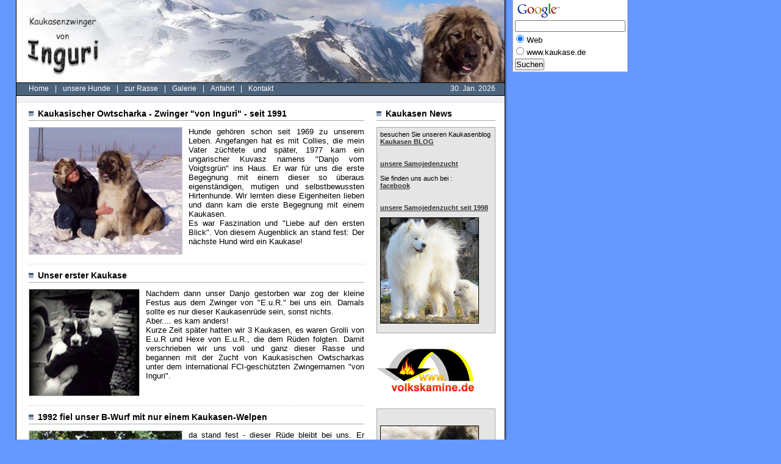

--- FILE ---
content_type: text/html
request_url: http://kaukase.de/
body_size: 9593
content:
<!DOCTYPE HTML PUBLIC "-//W3C//DTD HTML 4.01 Transitional//EN"
"http://www.w3.org/TR/html4/loose.dtd">
<html>
<head>
<meta name="description" content="Kaukase Kaukasen Kaukasischer OwtscharkaZucht Züchter Hunde Zwinger Inguri">
<meta name="keywords" content="Kaukase Kaukasen Owtscharka Kaukasischer Owtscharka Zucht Züchter Hunde Zwinger Inguri">
<meta name="author" content="Rosemarie Birke">
<meta name="publisher" content="Rosemarie Birke">
<meta http-equiv="Content-Type" content="text/html; charset=iso-8859-1">
<meta name="robots" content="INDEX,FOLLOW">
<meta http-equiv="content-language" content="de">
<title>Kaukase.de -  Zwinger von Inguri Kaukase Der kaukasische Owtscharka, Infos zum Kaukasen und seine Zucht, </title>
    
<link href="style/main.css" rel="stylesheet" type="text/css" media="all">
</head>

<body>
<a name="oben"></a>
<div id="wrapper">
<!-- Header ANFANG -->
<div id="headerimage"><img src="images/kaukase_head_01.jpg" alt="Kaukasenzwinger von Inguri" width="800" height="135"></div>
<div id="headermenu">
 <ul>
  <li><a href="#">Home</a>|</li>
  <li><a href="hunde.php">unsere Hunde</a>|</li>
  <li><a href="rasse.php">zur Rasse</a>|</li>
  <!--<li><a href="history.php">History</a>|</li>-->
  <li><a href="http://picasaweb.google.de/ingurikaukasen" target="_blank">Galerie</a>|</li>
  <li><a href="anfahrt.php">Anfahrt</a>|</li>
  <li><a href="kontakt.php">Kontakt</a></li>
  <li><img src="images/blind_01.gif" width="280" height="1" alt="datum"></li>
  <li>30.  Jan.  2026</li>
 </ul>
</div>
<div id="headerline"><img src="images/blind_01.gif" width="10" height="10" alt="Zwinger von Inguri"></div>
<!-- Header ENDE -->
<!-- Content ANFANG -->
<div id="content">
 <h1>Kaukasischer Owtscharka&nbsp;-&nbsp;Zwinger &quot;von Inguri&quot;&nbsp;-&nbsp;seit 1991</h1>
    <p> <img src="images/start/start_01.jpg" width="250" height="207" alt="der kaukasische Owtscharka"> 
    Hunde gehören schon seit 1969 zu unserem Leben. Angefangen hat es mit Collies, die mein Vater 
	züchtete und später, 1977 kam ein ungarischer Kuvasz namens &quot;Danjo vom Voigtsgrün&quot; ins Haus. 
	Er war für uns die erste Begegnung mit einem dieser so überaus eigenständigen, mutigen und 
	selbstbewussten Hirtenhunde. Wir lernten diese Eigenheiten lieben und dann kam die erste 
	Begegnung mit einem <strong class="strongtext">Kaukasen</strong>.<br>
    Es war Faszination und &quot;Liebe auf den ersten Blick&quot;. Von diesem Augenblick an stand fest:
    Der nächste Hund wird ein <strong class="strongtext">Kaukase</strong>! 
    </p>
 
 
 <h1>Unser erster Kaukase</h1>
    <p><img src="images/start/start_02.jpg" width="180" height="174" alt="Für wen eigent sich ein Kaukase"> 
    Nachdem dann unser Danjo gestorben war zog der kleine Festus aus dem 
	Zwinger von &quot;E.u.R.&quot; bei uns ein. Damals sollte es nur dieser Kaukasenrüde sein, sonst nichts.<br/>
	Aber.... es kam anders!<br/>
    Kurze Zeit später hatten wir 3 <strong class="strongtext">Kaukasen</strong>, es waren Grolli von E.u.R und Hexe von E.u.R., die dem 
	Rüden folgten. Damit verschrieben wir uns voll und ganz dieser Rasse und begannen mit der Zucht 
	von <strong class="strongtext">Kaukasischen Owtscharkas</strong> unter dem international FCI-geschützten Zwingernamen &quot;von Inguri&quot;. 
	</p>
 <h1>1992 fiel unser B-Wurf mit nur einem Kaukasen-Welpen</h1>
    <p><img src="images/start/start_03.jpg" width="250" height="200" alt="Unser Boss"> 
      da stand fest - dieser Rüde bleibt bei uns. Er wurde &quot;Boss&quot; genannt, 
      wuchs zu einem stattlichen Rüden heran und brachte es zu zahlreichen Ausstellungserfolgen. 
      Boss von Inguri starb im Alter von reichlich 11 Jahren und war bis heute 
      der einzige Kaukase aus eigener Zucht der bei uns blieb.<br/> 
    Einige Nachkommen von Grolli, Hexe und Festus sind wieder zu Züchtern gekommen und so existieren 
	heute noch Kinder, Enkel und Urenkel von ihnen. 
	</p>
 
 <h1>Interessante Links</h1>
  <ul>
 <li><a href="http://www.kuckucksdelle.de" target="_blank">www.kuckucksdelle.de</a></li>
 <li><a href="http://www.kaukase-eur.de" target="_blank">www.kaukase-eur.de</a></li>
 <li><a href="http://www.vomsteg.de" target="_blank">www.vomsteg.de</a></li>
 <li><a href="http://www.hirtenhundewelt.de" target="_blank">www.hirtenhundewelt.de</a></li>
 <li><a href="http://www.logidog.com" target="_blank">www.logidog.com</a></li>
 <li><a href="http://www.hunza.pl" target="_blank">www.hunza.pl</a></li>
 <li><a href="http://www.chov-st-listicka.wbs.cz" target="_blank">www.chov-st-listicka.wbs.cz</a></li>
 <!--<li><a href="http://www.kaukase.de/scks/index.htm" target="_blank">SCKS - Spezialclub für kaukasische Schäferhunde</a></li>-->
 <li><a href="http://www.ovcharka.nu" target="_blank">www.ovcharka.nu</a></li>
 <li><a href="http://www.hundezucht-web.de" target="_blank">www.hundezucht-web.de</a></li>
 <li><a href="http://www.hunde-katzen.net" target="_blank">www.hunde-katzen.net</a></li>
 </ul>

</div>
<!-- Content ENDE -->
<!-- News ANFANG -->
<div id="news">
 <!-- Kaukasen News -->
 <h2>Kaukasen News</h2>
 <p>besuchen Sie unseren Kaukasenblog<br/><a href="http://www.kaukase.de/blog/q-wurf-von-inguri//"target="_blank"style="font-weight:bold;">Kaukasen BLOG</a><br/><br/><a <br/><br/><a href="http://www.der-samoje.de/blog//"target="_blank"style="font-weight:bold;">unsere Samojedenzucht</a><br/><br/>Sie finden uns auch bei :<br/><a href="http://www.facebook.com/rosi.birkeschlegel"target="_blank"style="font-weight:bold;"<br/>facebook<br><br><br/><a
href="http://www.samojeden-inguri.de/"target="blank"style="font-weight:bold;">unsere Samojedenzucht seit 1998</a>  <br/><img src='http://www.kaukase.de/images/news/newsbild_1image.jpeg' alt='news'><br/><a href='#'></a></p><div id='banner_01'><a href='http://www.volkskamine.de' target='blank' onfocus='this.blur();'><img src='images/banner/volkskamine_080108.gif' alt='http://www.volkskamine.de'/></a></div><br /><p><br/><img src='http://www.kaukase.de/images/news/newsbild_2image.jpeg' alt='news'><br/><a href='#'></a></p>  
<!-- W3C -->
<div id="valid">
<p>
<a href="http://validator.w3.org/check?uri=referer"><img src="http://www.w3.org/Icons/valid-html401" alt="Valid HTML 4.01 Transitional" height="31" width="88"></a>
</p>
<!--<p>
<a href="http://www.aureamedia.de" target="_blank">aureamedia</a>
</p>-->
</div>
</div>
<!-- News ENDE -->
<div id="ende">
<h3><a href="#oben">nach Oben</a></h3>
</div>
</div>
<!-- Google -->

<div id="google">
<p class="google">
<!-- SiteSearch Google -->
<form method="get" action="http://www.google.de/custom" target="google_window">
<table border="0" bgcolor="#ffffff" id="google_search">
<tr><td nowrap="nowrap" valign="top" align="left" height="32">
<a href="http://www.google.com/">
<img src="http://www.google.com/logos/Logo_25wht.gif" border="0" alt="Google" align="middle"></img></a>
<br/>
<input type="hidden" name="domains" value="www.kaukase.de"></input>
<label for="sbi" style="display: none">Geben Sie Ihre Suchbegriffe ein</label>
<input type="text" name="q" size="21" maxlength="255" value="" id="sbi"></input>
</td></tr>
<tr>
<td nowrap="nowrap">
<table>
<tr>
<td>
<input type="radio" name="sitesearch" value="" checked id="ss0"></input>
<label for="ss0" title="Web-Suche"><font size="-1" color="#000000">Web</font></label></td>
</tr><tr>
<td>
<input type="radio" name="sitesearch" value="www.kaukase.de" id="ss1"></input>
<label for="ss1" title="Suchen www.kaukase.de"><font size="-1" color="#000000">www.kaukase.de</font></label>
</td>
</tr>
</table>
<label for="sbb" style="display: none">Suchformular senden</label>
<input type="submit" name="sa" value="Suchen" id="sbb"></input>
<input type="hidden" name="client" value="pub-1593539722936649"></input>
<input type="hidden" name="forid" value="1"></input>
<input type="hidden" name="ie" value="ISO-8859-1"></input>
<input type="hidden" name="oe" value="ISO-8859-1"></input>
<input type="hidden" name="cof" value="GALT:#008000;GL:1;DIV:#336699;VLC:663399;AH:center;BGC:FFFFFF;LBGC:336699;ALC:0000FF;LC:0000FF;T:000000;GFNT:0000FF;GIMP:0000FF;FORID:1"></input>
<input type="hidden" name="hl" value="de"></input>
</td></tr></table>
</form>
<!-- SiteSearch Google -->

</p>
<p class="abstand_google"></p>
<p class="google">
<script type="text/javascript"><!--
google_ad_client = "pub-1593539722936649";
google_ad_width = 160;
google_ad_height = 600;
google_ad_format = "160x600_as";
google_ad_type = "text";
google_ad_channel ="";
google_color_border = "B3B3B3";
google_color_bg = "FFFFFF";
google_color_link = "6699FF";
google_color_text = "000000";
google_color_url = "008000";
//--></script>
<script type="text/javascript"
  src="http://pagead2.googlesyndication.com/pagead/show_ads.js">
</script>
</p>
<p class="abstand_google"></p>
<p class="google">
<script type="text/javascript"><!--
google_ad_client = "pub-1593539722936649";
google_ad_width = 120;
google_ad_height = 60;
google_ad_format = "120x60_as_rimg";
google_cpa_choice = "CAEQo6bzzwEaCMTBZWRuuYzRKOOz93M";
//-->
</script>
<script type="text/javascript" src="http://pagead2.googlesyndication.com/pagead/show_ads.js">
</script>
</p>
</div>
<script type="text/javascript">
var gaJsHost = (("https:" == document.location.protocol) ? "https://ssl." : "http://www.");
document.write(unescape("%3Cscript src='" + gaJsHost + "google-analytics.com/ga.js' type='text/javascript'%3E%3C/script%3E"));
</script>
<script type="text/javascript">
try {
var pageTracker = _gat._getTracker("UA-11328346-1");
pageTracker._trackPageview();
} catch(err) {}</script>
</body>
</html>


--- FILE ---
content_type: text/html; charset=utf-8
request_url: https://www.google.com/recaptcha/api2/aframe
body_size: 267
content:
<!DOCTYPE HTML><html><head><meta http-equiv="content-type" content="text/html; charset=UTF-8"></head><body><script nonce="D66off_Udd_r9CxknjEK3A">/** Anti-fraud and anti-abuse applications only. See google.com/recaptcha */ try{var clients={'sodar':'https://pagead2.googlesyndication.com/pagead/sodar?'};window.addEventListener("message",function(a){try{if(a.source===window.parent){var b=JSON.parse(a.data);var c=clients[b['id']];if(c){var d=document.createElement('img');d.src=c+b['params']+'&rc='+(localStorage.getItem("rc::a")?sessionStorage.getItem("rc::b"):"");window.document.body.appendChild(d);sessionStorage.setItem("rc::e",parseInt(sessionStorage.getItem("rc::e")||0)+1);localStorage.setItem("rc::h",'1769782076362');}}}catch(b){}});window.parent.postMessage("_grecaptcha_ready", "*");}catch(b){}</script></body></html>

--- FILE ---
content_type: text/css
request_url: http://kaukase.de/style/main.css
body_size: 3679
content:
/* CSS Document */
* {
 padding:0;
 margin:0;
}

html {height:100%;}

body {
 /*height:100%;*/
 margin:0%;
 margin-left:2%;
 padding:0%;
 background-color:#6699FF;
 font-family:Arial, Helvetica, sans-serif;
}

div#wrapper {
 margin:0% 0%;
 padding:0% 0%;
 overflow:auto;
 width:810px;
 background-image:url(../images/pattern_01.gif);
 border-left:1px solid black;
 float:left;
}
h1, h2 {
 background-image:url(../images/icon_01.gif);
 background-repeat:no-repeat;
 padding-left:15px;
}

h3 {

}

/* Header */

div#headermenu {
 width:800px;
 height:20px;
 border-top:1px solid #000000;
 border-bottom:1px solid #000000;
 background-color:#4B637D;
}

div#headermenu ul {
 list-style-type:none;
 margin-left:10px;
}

div#headermenu li {
 margin-top:2px;
 font-size:12px;
 float:left;
 color:#FFFFFF;
}

div#headermenu a {
 margin-left:10px;
 margin-right:10px;
 text-decoration:none;
 color:#FFFFFF;
}

div#headerline {
 width:800px;
 height:10px;
 border-bottom:1px dotted #CCCCCC;
 background-color:#F1F0F5;
}

/* Content */

div#content {
 width:550px;
 float:left;
 padding-left:20px;
 margin-right:20px;
}

div#content h1 {
 border-bottom:1px solid #AAAAAA;
 padding-bottom:3px;
 font-size:14px;
 margin-top:10px;
 margin-bottom:10px;
 clear:both;
}

div#content p {
 border-bottom:1px dotted #CCCCCC;
 padding-bottom:10px;
 font-size:13px;
 margin-bottom:10px;
 float:left;
 text-align:justify;
}

div#content img {
 float:left;
 margin:0px 10px 5px 0px;
 border:1px solid #CCCCCC;
}

div#content table {
 margin-left:0px;
 margin-bottom:20px;
}

div#content td {
 font-size:11px;
 width:250px;
}

div#content td a {
 text-decoration:none;
 color:#666666;
}

div#content li {
  list-style:none;
  font-size:12px;
  color:#666666;
  padding-bottom:5px;
}

div#content ul {
  margin-bottom:10px;
}

div#content ul li a {
  color:#666666;
}

/* News */

div#news {
 width:195px;
 float:left;
 margin-right:10px;
}

div#news h2 {
 border-bottom:1px solid #AAAAAA;
 padding-bottom:3px;
 font-size:14px;
 margin-top:10px;
 margin-bottom:10px;
}

div#news p {
 padding:5px 5px 5px 5px;
 font-size:11px;
 background-color:#E5E5E5;
 border:1px solid #AAAAAA;
 margin-bottom:15px;
}

div#news a {
 color:#333333;
}

div#news p img {
 margin:10px 0px 10px 0px;
 border:1px solid #000000;
}

div#valid img {
 border-style:none;
 margin-left:0px;
}

div#valid p {
 border-style:none;
 border-top:1px solid #AAAAAA;
 background-color:#FFFFFF;
}

div#news p.google {
 background-color:#FFFFFF;
 border-style:none;
 padding:0;
}

div#news ul{
 list-style-type:none; 
}

div#valid a {
 text-decoration:underline;
 font-size:12px;
 margin-left:-5px;
 color:#999999;
}

/* Ende */

div#ende {
 clear:both;
 height:20px;
 border-top:1px solid #AAAAAA;
 margin-left:20px;
 margin-right:20px;
 margin-bottom:30px;
}

div#ende h3 a {
 display:block;
 width:70px;
 margin-top:5px;
 text-decoration:none;
 color:#AAAAAA;
 font-size:12px;
 background-image:url(../images/icon_02.gif);
 background-repeat:no-repeat;
 padding-left:15px;
}

div#google {
 position:absolute;
 margin-top:-2px;
 left:840px;
}

p.abstand_google{
 margin:9px 0px 0px 0px;
}

TABLE#google_search{
padding:0px 1px 0px 1px;
border:1px solid #B3B3B3;
background-color:#FFF;
}

/* Banner */
DIV#news DIV#banner_01 IMG{
	border:none;
	margin:10px 0px 10px 0px;
}

DIV#news DIV#valid IMG{
	border:none;
}

/* SUMA */
STRONG.strongtext{
	font-weight:normal;
}












